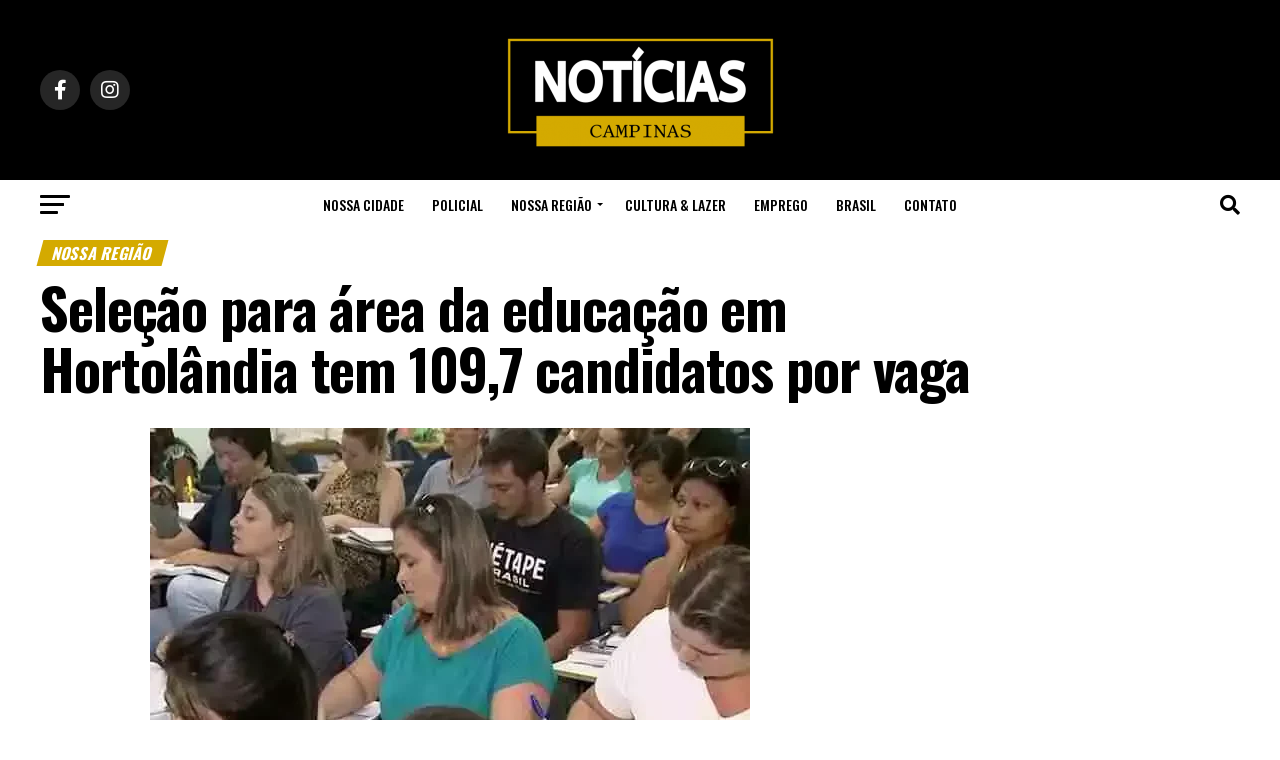

--- FILE ---
content_type: text/html; charset=utf-8
request_url: https://www.google.com/recaptcha/api2/aframe
body_size: 266
content:
<!DOCTYPE HTML><html><head><meta http-equiv="content-type" content="text/html; charset=UTF-8"></head><body><script nonce="pOd1xNfvYvbgYb8Xn6Z1yQ">/** Anti-fraud and anti-abuse applications only. See google.com/recaptcha */ try{var clients={'sodar':'https://pagead2.googlesyndication.com/pagead/sodar?'};window.addEventListener("message",function(a){try{if(a.source===window.parent){var b=JSON.parse(a.data);var c=clients[b['id']];if(c){var d=document.createElement('img');d.src=c+b['params']+'&rc='+(localStorage.getItem("rc::a")?sessionStorage.getItem("rc::b"):"");window.document.body.appendChild(d);sessionStorage.setItem("rc::e",parseInt(sessionStorage.getItem("rc::e")||0)+1);localStorage.setItem("rc::h",'1768701015518');}}}catch(b){}});window.parent.postMessage("_grecaptcha_ready", "*");}catch(b){}</script></body></html>